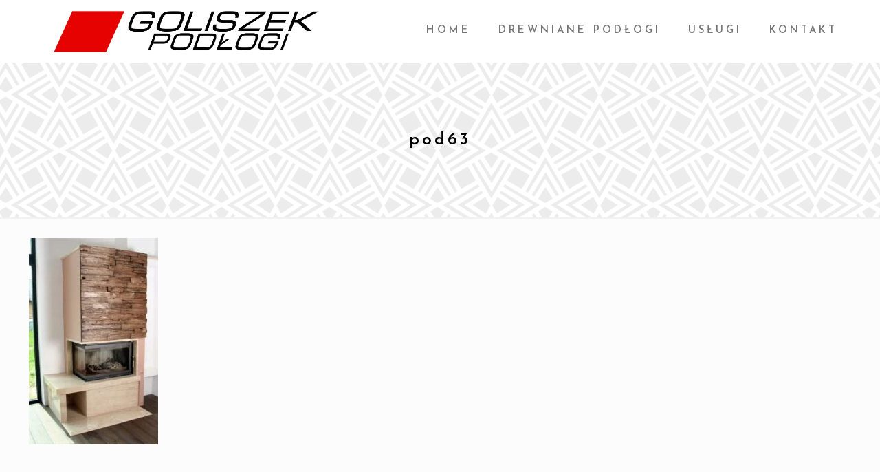

--- FILE ---
content_type: text/html; charset=utf-8
request_url: https://www.google.com/recaptcha/api2/anchor?ar=1&k=6LdIQI8UAAAAANuYoLf4B0EfguTQEP2f055g16pW&co=aHR0cHM6Ly9nb2xpc3play5wbDo0NDM.&hl=en&v=PoyoqOPhxBO7pBk68S4YbpHZ&size=invisible&anchor-ms=20000&execute-ms=30000&cb=87bijhm7bxci
body_size: 48608
content:
<!DOCTYPE HTML><html dir="ltr" lang="en"><head><meta http-equiv="Content-Type" content="text/html; charset=UTF-8">
<meta http-equiv="X-UA-Compatible" content="IE=edge">
<title>reCAPTCHA</title>
<style type="text/css">
/* cyrillic-ext */
@font-face {
  font-family: 'Roboto';
  font-style: normal;
  font-weight: 400;
  font-stretch: 100%;
  src: url(//fonts.gstatic.com/s/roboto/v48/KFO7CnqEu92Fr1ME7kSn66aGLdTylUAMa3GUBHMdazTgWw.woff2) format('woff2');
  unicode-range: U+0460-052F, U+1C80-1C8A, U+20B4, U+2DE0-2DFF, U+A640-A69F, U+FE2E-FE2F;
}
/* cyrillic */
@font-face {
  font-family: 'Roboto';
  font-style: normal;
  font-weight: 400;
  font-stretch: 100%;
  src: url(//fonts.gstatic.com/s/roboto/v48/KFO7CnqEu92Fr1ME7kSn66aGLdTylUAMa3iUBHMdazTgWw.woff2) format('woff2');
  unicode-range: U+0301, U+0400-045F, U+0490-0491, U+04B0-04B1, U+2116;
}
/* greek-ext */
@font-face {
  font-family: 'Roboto';
  font-style: normal;
  font-weight: 400;
  font-stretch: 100%;
  src: url(//fonts.gstatic.com/s/roboto/v48/KFO7CnqEu92Fr1ME7kSn66aGLdTylUAMa3CUBHMdazTgWw.woff2) format('woff2');
  unicode-range: U+1F00-1FFF;
}
/* greek */
@font-face {
  font-family: 'Roboto';
  font-style: normal;
  font-weight: 400;
  font-stretch: 100%;
  src: url(//fonts.gstatic.com/s/roboto/v48/KFO7CnqEu92Fr1ME7kSn66aGLdTylUAMa3-UBHMdazTgWw.woff2) format('woff2');
  unicode-range: U+0370-0377, U+037A-037F, U+0384-038A, U+038C, U+038E-03A1, U+03A3-03FF;
}
/* math */
@font-face {
  font-family: 'Roboto';
  font-style: normal;
  font-weight: 400;
  font-stretch: 100%;
  src: url(//fonts.gstatic.com/s/roboto/v48/KFO7CnqEu92Fr1ME7kSn66aGLdTylUAMawCUBHMdazTgWw.woff2) format('woff2');
  unicode-range: U+0302-0303, U+0305, U+0307-0308, U+0310, U+0312, U+0315, U+031A, U+0326-0327, U+032C, U+032F-0330, U+0332-0333, U+0338, U+033A, U+0346, U+034D, U+0391-03A1, U+03A3-03A9, U+03B1-03C9, U+03D1, U+03D5-03D6, U+03F0-03F1, U+03F4-03F5, U+2016-2017, U+2034-2038, U+203C, U+2040, U+2043, U+2047, U+2050, U+2057, U+205F, U+2070-2071, U+2074-208E, U+2090-209C, U+20D0-20DC, U+20E1, U+20E5-20EF, U+2100-2112, U+2114-2115, U+2117-2121, U+2123-214F, U+2190, U+2192, U+2194-21AE, U+21B0-21E5, U+21F1-21F2, U+21F4-2211, U+2213-2214, U+2216-22FF, U+2308-230B, U+2310, U+2319, U+231C-2321, U+2336-237A, U+237C, U+2395, U+239B-23B7, U+23D0, U+23DC-23E1, U+2474-2475, U+25AF, U+25B3, U+25B7, U+25BD, U+25C1, U+25CA, U+25CC, U+25FB, U+266D-266F, U+27C0-27FF, U+2900-2AFF, U+2B0E-2B11, U+2B30-2B4C, U+2BFE, U+3030, U+FF5B, U+FF5D, U+1D400-1D7FF, U+1EE00-1EEFF;
}
/* symbols */
@font-face {
  font-family: 'Roboto';
  font-style: normal;
  font-weight: 400;
  font-stretch: 100%;
  src: url(//fonts.gstatic.com/s/roboto/v48/KFO7CnqEu92Fr1ME7kSn66aGLdTylUAMaxKUBHMdazTgWw.woff2) format('woff2');
  unicode-range: U+0001-000C, U+000E-001F, U+007F-009F, U+20DD-20E0, U+20E2-20E4, U+2150-218F, U+2190, U+2192, U+2194-2199, U+21AF, U+21E6-21F0, U+21F3, U+2218-2219, U+2299, U+22C4-22C6, U+2300-243F, U+2440-244A, U+2460-24FF, U+25A0-27BF, U+2800-28FF, U+2921-2922, U+2981, U+29BF, U+29EB, U+2B00-2BFF, U+4DC0-4DFF, U+FFF9-FFFB, U+10140-1018E, U+10190-1019C, U+101A0, U+101D0-101FD, U+102E0-102FB, U+10E60-10E7E, U+1D2C0-1D2D3, U+1D2E0-1D37F, U+1F000-1F0FF, U+1F100-1F1AD, U+1F1E6-1F1FF, U+1F30D-1F30F, U+1F315, U+1F31C, U+1F31E, U+1F320-1F32C, U+1F336, U+1F378, U+1F37D, U+1F382, U+1F393-1F39F, U+1F3A7-1F3A8, U+1F3AC-1F3AF, U+1F3C2, U+1F3C4-1F3C6, U+1F3CA-1F3CE, U+1F3D4-1F3E0, U+1F3ED, U+1F3F1-1F3F3, U+1F3F5-1F3F7, U+1F408, U+1F415, U+1F41F, U+1F426, U+1F43F, U+1F441-1F442, U+1F444, U+1F446-1F449, U+1F44C-1F44E, U+1F453, U+1F46A, U+1F47D, U+1F4A3, U+1F4B0, U+1F4B3, U+1F4B9, U+1F4BB, U+1F4BF, U+1F4C8-1F4CB, U+1F4D6, U+1F4DA, U+1F4DF, U+1F4E3-1F4E6, U+1F4EA-1F4ED, U+1F4F7, U+1F4F9-1F4FB, U+1F4FD-1F4FE, U+1F503, U+1F507-1F50B, U+1F50D, U+1F512-1F513, U+1F53E-1F54A, U+1F54F-1F5FA, U+1F610, U+1F650-1F67F, U+1F687, U+1F68D, U+1F691, U+1F694, U+1F698, U+1F6AD, U+1F6B2, U+1F6B9-1F6BA, U+1F6BC, U+1F6C6-1F6CF, U+1F6D3-1F6D7, U+1F6E0-1F6EA, U+1F6F0-1F6F3, U+1F6F7-1F6FC, U+1F700-1F7FF, U+1F800-1F80B, U+1F810-1F847, U+1F850-1F859, U+1F860-1F887, U+1F890-1F8AD, U+1F8B0-1F8BB, U+1F8C0-1F8C1, U+1F900-1F90B, U+1F93B, U+1F946, U+1F984, U+1F996, U+1F9E9, U+1FA00-1FA6F, U+1FA70-1FA7C, U+1FA80-1FA89, U+1FA8F-1FAC6, U+1FACE-1FADC, U+1FADF-1FAE9, U+1FAF0-1FAF8, U+1FB00-1FBFF;
}
/* vietnamese */
@font-face {
  font-family: 'Roboto';
  font-style: normal;
  font-weight: 400;
  font-stretch: 100%;
  src: url(//fonts.gstatic.com/s/roboto/v48/KFO7CnqEu92Fr1ME7kSn66aGLdTylUAMa3OUBHMdazTgWw.woff2) format('woff2');
  unicode-range: U+0102-0103, U+0110-0111, U+0128-0129, U+0168-0169, U+01A0-01A1, U+01AF-01B0, U+0300-0301, U+0303-0304, U+0308-0309, U+0323, U+0329, U+1EA0-1EF9, U+20AB;
}
/* latin-ext */
@font-face {
  font-family: 'Roboto';
  font-style: normal;
  font-weight: 400;
  font-stretch: 100%;
  src: url(//fonts.gstatic.com/s/roboto/v48/KFO7CnqEu92Fr1ME7kSn66aGLdTylUAMa3KUBHMdazTgWw.woff2) format('woff2');
  unicode-range: U+0100-02BA, U+02BD-02C5, U+02C7-02CC, U+02CE-02D7, U+02DD-02FF, U+0304, U+0308, U+0329, U+1D00-1DBF, U+1E00-1E9F, U+1EF2-1EFF, U+2020, U+20A0-20AB, U+20AD-20C0, U+2113, U+2C60-2C7F, U+A720-A7FF;
}
/* latin */
@font-face {
  font-family: 'Roboto';
  font-style: normal;
  font-weight: 400;
  font-stretch: 100%;
  src: url(//fonts.gstatic.com/s/roboto/v48/KFO7CnqEu92Fr1ME7kSn66aGLdTylUAMa3yUBHMdazQ.woff2) format('woff2');
  unicode-range: U+0000-00FF, U+0131, U+0152-0153, U+02BB-02BC, U+02C6, U+02DA, U+02DC, U+0304, U+0308, U+0329, U+2000-206F, U+20AC, U+2122, U+2191, U+2193, U+2212, U+2215, U+FEFF, U+FFFD;
}
/* cyrillic-ext */
@font-face {
  font-family: 'Roboto';
  font-style: normal;
  font-weight: 500;
  font-stretch: 100%;
  src: url(//fonts.gstatic.com/s/roboto/v48/KFO7CnqEu92Fr1ME7kSn66aGLdTylUAMa3GUBHMdazTgWw.woff2) format('woff2');
  unicode-range: U+0460-052F, U+1C80-1C8A, U+20B4, U+2DE0-2DFF, U+A640-A69F, U+FE2E-FE2F;
}
/* cyrillic */
@font-face {
  font-family: 'Roboto';
  font-style: normal;
  font-weight: 500;
  font-stretch: 100%;
  src: url(//fonts.gstatic.com/s/roboto/v48/KFO7CnqEu92Fr1ME7kSn66aGLdTylUAMa3iUBHMdazTgWw.woff2) format('woff2');
  unicode-range: U+0301, U+0400-045F, U+0490-0491, U+04B0-04B1, U+2116;
}
/* greek-ext */
@font-face {
  font-family: 'Roboto';
  font-style: normal;
  font-weight: 500;
  font-stretch: 100%;
  src: url(//fonts.gstatic.com/s/roboto/v48/KFO7CnqEu92Fr1ME7kSn66aGLdTylUAMa3CUBHMdazTgWw.woff2) format('woff2');
  unicode-range: U+1F00-1FFF;
}
/* greek */
@font-face {
  font-family: 'Roboto';
  font-style: normal;
  font-weight: 500;
  font-stretch: 100%;
  src: url(//fonts.gstatic.com/s/roboto/v48/KFO7CnqEu92Fr1ME7kSn66aGLdTylUAMa3-UBHMdazTgWw.woff2) format('woff2');
  unicode-range: U+0370-0377, U+037A-037F, U+0384-038A, U+038C, U+038E-03A1, U+03A3-03FF;
}
/* math */
@font-face {
  font-family: 'Roboto';
  font-style: normal;
  font-weight: 500;
  font-stretch: 100%;
  src: url(//fonts.gstatic.com/s/roboto/v48/KFO7CnqEu92Fr1ME7kSn66aGLdTylUAMawCUBHMdazTgWw.woff2) format('woff2');
  unicode-range: U+0302-0303, U+0305, U+0307-0308, U+0310, U+0312, U+0315, U+031A, U+0326-0327, U+032C, U+032F-0330, U+0332-0333, U+0338, U+033A, U+0346, U+034D, U+0391-03A1, U+03A3-03A9, U+03B1-03C9, U+03D1, U+03D5-03D6, U+03F0-03F1, U+03F4-03F5, U+2016-2017, U+2034-2038, U+203C, U+2040, U+2043, U+2047, U+2050, U+2057, U+205F, U+2070-2071, U+2074-208E, U+2090-209C, U+20D0-20DC, U+20E1, U+20E5-20EF, U+2100-2112, U+2114-2115, U+2117-2121, U+2123-214F, U+2190, U+2192, U+2194-21AE, U+21B0-21E5, U+21F1-21F2, U+21F4-2211, U+2213-2214, U+2216-22FF, U+2308-230B, U+2310, U+2319, U+231C-2321, U+2336-237A, U+237C, U+2395, U+239B-23B7, U+23D0, U+23DC-23E1, U+2474-2475, U+25AF, U+25B3, U+25B7, U+25BD, U+25C1, U+25CA, U+25CC, U+25FB, U+266D-266F, U+27C0-27FF, U+2900-2AFF, U+2B0E-2B11, U+2B30-2B4C, U+2BFE, U+3030, U+FF5B, U+FF5D, U+1D400-1D7FF, U+1EE00-1EEFF;
}
/* symbols */
@font-face {
  font-family: 'Roboto';
  font-style: normal;
  font-weight: 500;
  font-stretch: 100%;
  src: url(//fonts.gstatic.com/s/roboto/v48/KFO7CnqEu92Fr1ME7kSn66aGLdTylUAMaxKUBHMdazTgWw.woff2) format('woff2');
  unicode-range: U+0001-000C, U+000E-001F, U+007F-009F, U+20DD-20E0, U+20E2-20E4, U+2150-218F, U+2190, U+2192, U+2194-2199, U+21AF, U+21E6-21F0, U+21F3, U+2218-2219, U+2299, U+22C4-22C6, U+2300-243F, U+2440-244A, U+2460-24FF, U+25A0-27BF, U+2800-28FF, U+2921-2922, U+2981, U+29BF, U+29EB, U+2B00-2BFF, U+4DC0-4DFF, U+FFF9-FFFB, U+10140-1018E, U+10190-1019C, U+101A0, U+101D0-101FD, U+102E0-102FB, U+10E60-10E7E, U+1D2C0-1D2D3, U+1D2E0-1D37F, U+1F000-1F0FF, U+1F100-1F1AD, U+1F1E6-1F1FF, U+1F30D-1F30F, U+1F315, U+1F31C, U+1F31E, U+1F320-1F32C, U+1F336, U+1F378, U+1F37D, U+1F382, U+1F393-1F39F, U+1F3A7-1F3A8, U+1F3AC-1F3AF, U+1F3C2, U+1F3C4-1F3C6, U+1F3CA-1F3CE, U+1F3D4-1F3E0, U+1F3ED, U+1F3F1-1F3F3, U+1F3F5-1F3F7, U+1F408, U+1F415, U+1F41F, U+1F426, U+1F43F, U+1F441-1F442, U+1F444, U+1F446-1F449, U+1F44C-1F44E, U+1F453, U+1F46A, U+1F47D, U+1F4A3, U+1F4B0, U+1F4B3, U+1F4B9, U+1F4BB, U+1F4BF, U+1F4C8-1F4CB, U+1F4D6, U+1F4DA, U+1F4DF, U+1F4E3-1F4E6, U+1F4EA-1F4ED, U+1F4F7, U+1F4F9-1F4FB, U+1F4FD-1F4FE, U+1F503, U+1F507-1F50B, U+1F50D, U+1F512-1F513, U+1F53E-1F54A, U+1F54F-1F5FA, U+1F610, U+1F650-1F67F, U+1F687, U+1F68D, U+1F691, U+1F694, U+1F698, U+1F6AD, U+1F6B2, U+1F6B9-1F6BA, U+1F6BC, U+1F6C6-1F6CF, U+1F6D3-1F6D7, U+1F6E0-1F6EA, U+1F6F0-1F6F3, U+1F6F7-1F6FC, U+1F700-1F7FF, U+1F800-1F80B, U+1F810-1F847, U+1F850-1F859, U+1F860-1F887, U+1F890-1F8AD, U+1F8B0-1F8BB, U+1F8C0-1F8C1, U+1F900-1F90B, U+1F93B, U+1F946, U+1F984, U+1F996, U+1F9E9, U+1FA00-1FA6F, U+1FA70-1FA7C, U+1FA80-1FA89, U+1FA8F-1FAC6, U+1FACE-1FADC, U+1FADF-1FAE9, U+1FAF0-1FAF8, U+1FB00-1FBFF;
}
/* vietnamese */
@font-face {
  font-family: 'Roboto';
  font-style: normal;
  font-weight: 500;
  font-stretch: 100%;
  src: url(//fonts.gstatic.com/s/roboto/v48/KFO7CnqEu92Fr1ME7kSn66aGLdTylUAMa3OUBHMdazTgWw.woff2) format('woff2');
  unicode-range: U+0102-0103, U+0110-0111, U+0128-0129, U+0168-0169, U+01A0-01A1, U+01AF-01B0, U+0300-0301, U+0303-0304, U+0308-0309, U+0323, U+0329, U+1EA0-1EF9, U+20AB;
}
/* latin-ext */
@font-face {
  font-family: 'Roboto';
  font-style: normal;
  font-weight: 500;
  font-stretch: 100%;
  src: url(//fonts.gstatic.com/s/roboto/v48/KFO7CnqEu92Fr1ME7kSn66aGLdTylUAMa3KUBHMdazTgWw.woff2) format('woff2');
  unicode-range: U+0100-02BA, U+02BD-02C5, U+02C7-02CC, U+02CE-02D7, U+02DD-02FF, U+0304, U+0308, U+0329, U+1D00-1DBF, U+1E00-1E9F, U+1EF2-1EFF, U+2020, U+20A0-20AB, U+20AD-20C0, U+2113, U+2C60-2C7F, U+A720-A7FF;
}
/* latin */
@font-face {
  font-family: 'Roboto';
  font-style: normal;
  font-weight: 500;
  font-stretch: 100%;
  src: url(//fonts.gstatic.com/s/roboto/v48/KFO7CnqEu92Fr1ME7kSn66aGLdTylUAMa3yUBHMdazQ.woff2) format('woff2');
  unicode-range: U+0000-00FF, U+0131, U+0152-0153, U+02BB-02BC, U+02C6, U+02DA, U+02DC, U+0304, U+0308, U+0329, U+2000-206F, U+20AC, U+2122, U+2191, U+2193, U+2212, U+2215, U+FEFF, U+FFFD;
}
/* cyrillic-ext */
@font-face {
  font-family: 'Roboto';
  font-style: normal;
  font-weight: 900;
  font-stretch: 100%;
  src: url(//fonts.gstatic.com/s/roboto/v48/KFO7CnqEu92Fr1ME7kSn66aGLdTylUAMa3GUBHMdazTgWw.woff2) format('woff2');
  unicode-range: U+0460-052F, U+1C80-1C8A, U+20B4, U+2DE0-2DFF, U+A640-A69F, U+FE2E-FE2F;
}
/* cyrillic */
@font-face {
  font-family: 'Roboto';
  font-style: normal;
  font-weight: 900;
  font-stretch: 100%;
  src: url(//fonts.gstatic.com/s/roboto/v48/KFO7CnqEu92Fr1ME7kSn66aGLdTylUAMa3iUBHMdazTgWw.woff2) format('woff2');
  unicode-range: U+0301, U+0400-045F, U+0490-0491, U+04B0-04B1, U+2116;
}
/* greek-ext */
@font-face {
  font-family: 'Roboto';
  font-style: normal;
  font-weight: 900;
  font-stretch: 100%;
  src: url(//fonts.gstatic.com/s/roboto/v48/KFO7CnqEu92Fr1ME7kSn66aGLdTylUAMa3CUBHMdazTgWw.woff2) format('woff2');
  unicode-range: U+1F00-1FFF;
}
/* greek */
@font-face {
  font-family: 'Roboto';
  font-style: normal;
  font-weight: 900;
  font-stretch: 100%;
  src: url(//fonts.gstatic.com/s/roboto/v48/KFO7CnqEu92Fr1ME7kSn66aGLdTylUAMa3-UBHMdazTgWw.woff2) format('woff2');
  unicode-range: U+0370-0377, U+037A-037F, U+0384-038A, U+038C, U+038E-03A1, U+03A3-03FF;
}
/* math */
@font-face {
  font-family: 'Roboto';
  font-style: normal;
  font-weight: 900;
  font-stretch: 100%;
  src: url(//fonts.gstatic.com/s/roboto/v48/KFO7CnqEu92Fr1ME7kSn66aGLdTylUAMawCUBHMdazTgWw.woff2) format('woff2');
  unicode-range: U+0302-0303, U+0305, U+0307-0308, U+0310, U+0312, U+0315, U+031A, U+0326-0327, U+032C, U+032F-0330, U+0332-0333, U+0338, U+033A, U+0346, U+034D, U+0391-03A1, U+03A3-03A9, U+03B1-03C9, U+03D1, U+03D5-03D6, U+03F0-03F1, U+03F4-03F5, U+2016-2017, U+2034-2038, U+203C, U+2040, U+2043, U+2047, U+2050, U+2057, U+205F, U+2070-2071, U+2074-208E, U+2090-209C, U+20D0-20DC, U+20E1, U+20E5-20EF, U+2100-2112, U+2114-2115, U+2117-2121, U+2123-214F, U+2190, U+2192, U+2194-21AE, U+21B0-21E5, U+21F1-21F2, U+21F4-2211, U+2213-2214, U+2216-22FF, U+2308-230B, U+2310, U+2319, U+231C-2321, U+2336-237A, U+237C, U+2395, U+239B-23B7, U+23D0, U+23DC-23E1, U+2474-2475, U+25AF, U+25B3, U+25B7, U+25BD, U+25C1, U+25CA, U+25CC, U+25FB, U+266D-266F, U+27C0-27FF, U+2900-2AFF, U+2B0E-2B11, U+2B30-2B4C, U+2BFE, U+3030, U+FF5B, U+FF5D, U+1D400-1D7FF, U+1EE00-1EEFF;
}
/* symbols */
@font-face {
  font-family: 'Roboto';
  font-style: normal;
  font-weight: 900;
  font-stretch: 100%;
  src: url(//fonts.gstatic.com/s/roboto/v48/KFO7CnqEu92Fr1ME7kSn66aGLdTylUAMaxKUBHMdazTgWw.woff2) format('woff2');
  unicode-range: U+0001-000C, U+000E-001F, U+007F-009F, U+20DD-20E0, U+20E2-20E4, U+2150-218F, U+2190, U+2192, U+2194-2199, U+21AF, U+21E6-21F0, U+21F3, U+2218-2219, U+2299, U+22C4-22C6, U+2300-243F, U+2440-244A, U+2460-24FF, U+25A0-27BF, U+2800-28FF, U+2921-2922, U+2981, U+29BF, U+29EB, U+2B00-2BFF, U+4DC0-4DFF, U+FFF9-FFFB, U+10140-1018E, U+10190-1019C, U+101A0, U+101D0-101FD, U+102E0-102FB, U+10E60-10E7E, U+1D2C0-1D2D3, U+1D2E0-1D37F, U+1F000-1F0FF, U+1F100-1F1AD, U+1F1E6-1F1FF, U+1F30D-1F30F, U+1F315, U+1F31C, U+1F31E, U+1F320-1F32C, U+1F336, U+1F378, U+1F37D, U+1F382, U+1F393-1F39F, U+1F3A7-1F3A8, U+1F3AC-1F3AF, U+1F3C2, U+1F3C4-1F3C6, U+1F3CA-1F3CE, U+1F3D4-1F3E0, U+1F3ED, U+1F3F1-1F3F3, U+1F3F5-1F3F7, U+1F408, U+1F415, U+1F41F, U+1F426, U+1F43F, U+1F441-1F442, U+1F444, U+1F446-1F449, U+1F44C-1F44E, U+1F453, U+1F46A, U+1F47D, U+1F4A3, U+1F4B0, U+1F4B3, U+1F4B9, U+1F4BB, U+1F4BF, U+1F4C8-1F4CB, U+1F4D6, U+1F4DA, U+1F4DF, U+1F4E3-1F4E6, U+1F4EA-1F4ED, U+1F4F7, U+1F4F9-1F4FB, U+1F4FD-1F4FE, U+1F503, U+1F507-1F50B, U+1F50D, U+1F512-1F513, U+1F53E-1F54A, U+1F54F-1F5FA, U+1F610, U+1F650-1F67F, U+1F687, U+1F68D, U+1F691, U+1F694, U+1F698, U+1F6AD, U+1F6B2, U+1F6B9-1F6BA, U+1F6BC, U+1F6C6-1F6CF, U+1F6D3-1F6D7, U+1F6E0-1F6EA, U+1F6F0-1F6F3, U+1F6F7-1F6FC, U+1F700-1F7FF, U+1F800-1F80B, U+1F810-1F847, U+1F850-1F859, U+1F860-1F887, U+1F890-1F8AD, U+1F8B0-1F8BB, U+1F8C0-1F8C1, U+1F900-1F90B, U+1F93B, U+1F946, U+1F984, U+1F996, U+1F9E9, U+1FA00-1FA6F, U+1FA70-1FA7C, U+1FA80-1FA89, U+1FA8F-1FAC6, U+1FACE-1FADC, U+1FADF-1FAE9, U+1FAF0-1FAF8, U+1FB00-1FBFF;
}
/* vietnamese */
@font-face {
  font-family: 'Roboto';
  font-style: normal;
  font-weight: 900;
  font-stretch: 100%;
  src: url(//fonts.gstatic.com/s/roboto/v48/KFO7CnqEu92Fr1ME7kSn66aGLdTylUAMa3OUBHMdazTgWw.woff2) format('woff2');
  unicode-range: U+0102-0103, U+0110-0111, U+0128-0129, U+0168-0169, U+01A0-01A1, U+01AF-01B0, U+0300-0301, U+0303-0304, U+0308-0309, U+0323, U+0329, U+1EA0-1EF9, U+20AB;
}
/* latin-ext */
@font-face {
  font-family: 'Roboto';
  font-style: normal;
  font-weight: 900;
  font-stretch: 100%;
  src: url(//fonts.gstatic.com/s/roboto/v48/KFO7CnqEu92Fr1ME7kSn66aGLdTylUAMa3KUBHMdazTgWw.woff2) format('woff2');
  unicode-range: U+0100-02BA, U+02BD-02C5, U+02C7-02CC, U+02CE-02D7, U+02DD-02FF, U+0304, U+0308, U+0329, U+1D00-1DBF, U+1E00-1E9F, U+1EF2-1EFF, U+2020, U+20A0-20AB, U+20AD-20C0, U+2113, U+2C60-2C7F, U+A720-A7FF;
}
/* latin */
@font-face {
  font-family: 'Roboto';
  font-style: normal;
  font-weight: 900;
  font-stretch: 100%;
  src: url(//fonts.gstatic.com/s/roboto/v48/KFO7CnqEu92Fr1ME7kSn66aGLdTylUAMa3yUBHMdazQ.woff2) format('woff2');
  unicode-range: U+0000-00FF, U+0131, U+0152-0153, U+02BB-02BC, U+02C6, U+02DA, U+02DC, U+0304, U+0308, U+0329, U+2000-206F, U+20AC, U+2122, U+2191, U+2193, U+2212, U+2215, U+FEFF, U+FFFD;
}

</style>
<link rel="stylesheet" type="text/css" href="https://www.gstatic.com/recaptcha/releases/PoyoqOPhxBO7pBk68S4YbpHZ/styles__ltr.css">
<script nonce="Hmjzy7rMcT0IGeTqYDXs8w" type="text/javascript">window['__recaptcha_api'] = 'https://www.google.com/recaptcha/api2/';</script>
<script type="text/javascript" src="https://www.gstatic.com/recaptcha/releases/PoyoqOPhxBO7pBk68S4YbpHZ/recaptcha__en.js" nonce="Hmjzy7rMcT0IGeTqYDXs8w">
      
    </script></head>
<body><div id="rc-anchor-alert" class="rc-anchor-alert"></div>
<input type="hidden" id="recaptcha-token" value="[base64]">
<script type="text/javascript" nonce="Hmjzy7rMcT0IGeTqYDXs8w">
      recaptcha.anchor.Main.init("[\x22ainput\x22,[\x22bgdata\x22,\x22\x22,\[base64]/[base64]/[base64]/[base64]/[base64]/[base64]/KGcoTywyNTMsTy5PKSxVRyhPLEMpKTpnKE8sMjUzLEMpLE8pKSxsKSksTykpfSxieT1mdW5jdGlvbihDLE8sdSxsKXtmb3IobD0odT1SKEMpLDApO08+MDtPLS0pbD1sPDw4fFooQyk7ZyhDLHUsbCl9LFVHPWZ1bmN0aW9uKEMsTyl7Qy5pLmxlbmd0aD4xMDQ/[base64]/[base64]/[base64]/[base64]/[base64]/[base64]/[base64]\\u003d\x22,\[base64]\\u003d\\u003d\x22,\[base64]/SsO9wofDi1PDlDg+wrzDumZ0w5ZpC8KIwp4KC8K+UMOFHUdXw652R8O2QsK3O8KDfcKHdsKqdBNDwrZmwoTCjcO4wpHCncOMOMOuUcKsasKiwqXDiSAyDcOlHMK4C8Kmwr8iw6jDpV/CrzNSwq1ycX/Ds0hOVFnCrcKaw7Q0wowUAsOcQcK3w4PCpcKDNk7CkcOjasO/UzkEBMOzaTxyO8O2w7YBw5bDlArDly7DhR9jFmUQZcKAwpDDs8K0aWfDpMKiG8OJCcOxwp3DswgnUS5Awp/Dv8O1wpFMw5vDulDCvTPDvkESwpDCn3/DlybCr1kKw64+O3llwq7DmjvCrsOXw4LCthPDosOUAMOQHMKkw4MiRX8Pw4RFwqoybyjDpHnCqnvDjj/[base64]/UsKhcXzCmm95PQfCm8KMw6sUwqgjUMOMwpF2wpDCrcOEw4IPwqbDlMKMw6HCjHjDkzc8wr7DhhXCmR8SdVpzfnsFwo1sfsOAwqF5w61DwoDDoSzDqW9EOhN+w5/[base64]/DnzLCnMOoJ27CocOJw5l5wotrZVdcWAPDmGtHwpPCucOCQ10xwofCkj3DriwbSMKVU3BffDUvNcK0dW1kIMOVI8O3REzDusOTd3HDscKhwopdQlvCo8KswrzDtVHDp2zDumhew4HCmMK0IsO0Y8K8cWTDr8KIS8OhwpjCsSvCjzBCwpbCnsK9w5/CsEXDvC3Cg8O2BMKaNmJjPcK9w6PDpcKQwqMnw4jDmcO0U8O8w7BSwpMuaB/Do8KTw7oHSiN3wpR3DBvDsTPCvC/Chz9sw5YrTcKhw77DtD9zwqFXKWXDtQrCscKZMXdiw4YPQsKHwpI3R8Ksw7Y+Mn/CnHLDhTBzwofDhsO+wrUYwoN2ASnDmcO1w6TDmRMdwpvClg/[base64]/ChcK/w5fDlMKHB8KlBxdFPnd+wo8Gw6Acw5hewq3CljHCicKJw5UCwphlR8O9NQLDtBUMwrPCpMOewrfClGrCv1YZNMKZJsKZOMONdcKHHW3CkBAPG2gvd0zCjg1/wpDCssK3WMOiwqlURMOVKMKmU8KCU1IwcDpAPxnDr2NSwp95w73DmX51a8Oxw4zDu8OVRcK9w5JIJlAHLMK/woLCmgnDnwbCi8O0OHROwqobwptnaMKpTTHCksOWw53CnjfDpn1ww4rDuGvDoAjCuTNlwp/[base64]/[base64]/CpcOlGMKsw6MeEMKuVsKlwqh/NsOSw7J2w5zDucKPw5XCmwHCinFmdMOZw6EHLQrDjMKqCcKzAMOBVC5MGVHCs8KmZjwuasOlScOAw59RM2XCtXwQBDJpwotFwr8yWMK/IcOLw7bDtCfChVprVn7DjRTDmcKSJMKYShoyw6opRj/CmEZMwqwYw5zDg8KQGGfCtU/Dp8KFZcKxdsO0w4AHRsOKCcKubGvDjjFea8OiwqDCjgo0w7vDpsOyVMKxUMKOPWpewpNQw7tzw68rZCgjWXLCoTTCvsOBIAY/w5rCkMOuwo7CkE1cw5Jmw5TCsgrDtmEVw5zCvsKeVcOBA8O2w5FMBsOqw44bwpvDscO1Nx5BcMO7LcK/w6/DkEI7w70fwp/CnUzDunFFVcKBw74Swp0CG0HDnMOOVErDnFhtfsOTLFrCuWfCsXDDsTNgAsKHAMK1w73Dn8Kqw6PCuMK/TcKzw67Cih/DrEHDkw1Vwpp/w6hJw4h1BcKkw77DkcOTK8KmwqLCogDDgcKtVsOnwp/CoMOVw7DDgMKewqB2wrcww4NXHTPCgCLCnm1Pf8KVUMOCT8K4w6fDhiY4w6tLTgXCjxAZw5lEFRrDrcKvwrvDj8KgwrzDnFBDw4bCmcOtLsOJw7d4w4w1K8KXwoZzNsKLwobDo1bCvcK/w4jCuyFlY8OMwqx+YjDDlsOPV3HDn8OQHAR3WgzDsHvCuGRrw5IFWsKbf8Olw6XCscKCB1fDtsOpwqvDhMKhw4lUwqJDcMKQwrzCosKxw77Dn3LCgcKLAgJVFi7CgMO7wp1/JTYaw7rDoWNHGsKdw4tLHcKZZH/[base64]/DpsKMwpLDhChcYkhhR28fJAsnw6XDksOaC8OACCXDolbClcKEwpfDh0XDn8KxwqQqBkTDrFJKw5QGMsOLwrsFwrs6BU/[base64]/Csz3CisKiw6vDssOQM8Ojw5/DpMKOFAISHcOuw5/Dn2ltw7HCpmnDsMKxJnDDrFJrdXs3w5nCm2nCgMKnwrLDv0xbwoEvw7lNwokFL1jCilPCnMKLw7/DmsOyWMKgBjt+fDPCmcOPREzDiW0hwr3Ctn5Sw54bM3pABTJZwrDCv8OVLgojwp/Cl35Aw5sGwp3CisO/[base64]/DlUrCuMKOw4rClCHCtsK4E8ORGkBJIsKOGcO8wqfDsnLCqcO5FMKFFzTCvsKBwqPDrcOqBz3Cl8K5cMKpwpkfw7XCrMKfw4bCqsKZR2nCmkHCmcO1w4IbwpvDq8KNITIKBV5GwrHDvW1OMHDCiVVwwqbDpMK/w6wSO8O4w6ljwrwHwrQYTS7CoMKNwrRJKsKuwrM3H8OBwpJNw4nCgSJkZsOZwoXClsOAw64CwoHDuD7DskAYTTpnRmPDisKOw6JmVm83w7XDmsKYw4PCrEvCo8OgeE85wrHDkEMfBcKuwpHDmcOYacOWKMOewqDDl3tYEVnDtxbDs8O/wpPDu3bCkMOHDzvCssK8wo15VUzDjkvDh17Cpw3CnzR3w43DuU4GTCkxFcKBZgsMQiTCu8KkelA+bsOBLsOlwoUfw7hrC8OYbF5pwovCr8KUbCPCqsK/csKDw5Jow6A6ZggEwo7CqA/[base64]/DjcOZBsKpw7RpSMKNUUbDuHDCq1nChl1Tw48kRk1yOBrDviwMM8OowoIbwofCsMKDwovDhE01c8KIdsK6cSUgKcK2wp0Fwo7Clm91wp4yw5BgwoDChEBOfAkrBsKBwqzCqD/Ct8KCw43CiSfCliDDjF0+w6zDqBxBw6DDhgUAMsOrAWVzLcK1ZsOTNyLCrMOKCcOiwrvCicKFZFQQwplSQkpSw7B6wrnCgsKXw5/CkQzCu8KMwrZeXcOGEE7CmsOXLSV/woTDgEHCuMOmfMOeXlUvCRfDucKaw5jCnXfDpCLDvcOgw68/csOvwr3DpRrCnClSw7VrCsKQw5/CgMK1wpHCjsOvYRDDmcO4AiLCkApEOsKPw4E3CGBQJTQRwpdMw7E4LiMcw7TCoMOCLFLDrT04a8OkcEDDjsKLdsO9wqgdGGfDlcKgZhbCmcKPAUlFVMOeGMKsA8Krw7PCiMOCw5VscsO0XMOCw6QcaFXDu8K4LG/CvRkVw6Q4w4YZJXLCkh53wpcLNz/[base64]/Dr2Erw4Mvwr7DocODw63CpMOOJR4BwqZJSAY1w6zDrghhw4BdwoHCjsOuwqdrZS4WXsOhw65jwqkWSBZ0eMOAwq8yYVc1fhjCmTLDggUFw5jCtUXDpcO2FmZyacOqwqTDgQHCmgo7OjvDjsO3wpVMwoVWHcKWw6rDlMODwobDuMOdwq7CicKLOsOCwr/Cnn7CqsKzwr5SZcKFJFFHwqXClMOvworCsgPDm0Ffw7rDoFoQw7ZCw7zCrMOgMVPCo8Omw5xOwp3CizIkcBTCkV7DksKsw7TCo8KaF8Ksw5h1G8OMw6TCkMOzQUjDqWzCrkp2w4vDhBDCmMO5H3NnHl3CkcOwbcKQWwDCuADCp8OLwp0nwqnCgx3Do2IowrfCvX/DpRDCncOvesKew5PCgWcbe2fDokI3O8OhWMO7bl8ZI2bDjUwcMn3CjCATw4dxwo7CjMO7acOswoXCisOcwprCp1lwN8KbGGjCtl03w7PCrcKDW30rZcKrwrgYwqoGUynDisKzVcO+TxvCpB/DpcKbw7sSFUoXUV9Cw6ZcwqpYwo7DjcOVw6XCm0DDrx5SV8KIw78lMgPCt8OXwpQICBRaw7ogdsKkfCrClAJ2w7HDhhDDrjYhUlchIGDDggclwrLDpsOJLExmBsOOw7lIVMKmwrfDpBEQSXcQasKVZMKZwpfDgsOCwo0Pw7LDiQPDp8KXw4sow5Nrw7UAQ3fDrXgHw6/Ci0LDh8KlfsK8wogZwpTCusKdfMOZVMKgwo89IEvCvAd4JcKrScOGH8Klw6kBKWzCvcO5TMK3w4LDj8OVwo5zAA5ww4HCrMKqCsOUwqYqTHPDuDrCo8OVA8ORHSUkw6LDqcKOw4cNWcOTwrp4K8O3w6NNJ8K4w6tse8KxbzwZwolkw6jDgsKUwqDCnMKcb8O1wr/[base64]/[base64]/CnnvDunPCiMKyQMKRL8Oywo0SNsKDw5UhXsK9wrMqdMOpw5ZdIXV5aXvCt8O+G0LCiSTCt1XDmALDtWdvK8KMQQkTw6bDlsKvw4xCwo5SE8O6VDDDu33CscKrw7JmXlzDkcKfwpM+d8OHwoLDq8K8aMOFwqDCtzMcw4vDpUZjIsOawovCv8O/[base64]/X8O1wqvDlcOLGColw7ttw7kLbMOZAsKxAhpeK8O5cn01w5MvEsO9w4zCv3k6dsK+T8OnKcOLw7I/wooawoHDhsO/[base64]/w7VpHirCn35Cwr5ABcODwoBiN8KmVXvDjjxmw70kw7LDjjx1woJwPcOGTgnCgQfCqHtXJ0gMw6duwp7CslR7woUfwr9mQXbCrcOSHcOWwqDCr1cgRx1uDELDg8KNw77DmcKdwrcJOcO3R1dfwqzDiDdSw4/DhMK1NwHCo8OrwrodIEXDtjN9w40CwpPCs282V8OXYEVrw7UZO8KFwqhZwrpDW8O7L8O1w6lxKALDv0fCs8KpcMKOGcKON8K+w6TCj8Ktw4ADw5zDtkgSw7DDjg7Clk5Ww4kzLcKTDA/[base64]/wqHDpMK8w65Lw7/CoyY6wozDjGnCtcKKwq43wpUeBsO+Xg8/wpDCmE/CuFTDrwHDmlHCuMKjGFhewplew4PCnCjCmsOdw703wrhtDcOawojDtMKwwqnChBkCwoLDl8OiCiI6woLCsnlvak1Sw5fCkU9LC2jCli3Cg0/CnMOuwoPDjmrDo1/DlsKdKH1Vwr7Dp8KzwrDDgcOdKMKQwqwRaHvDgnsWwpfDrk0AfcKXa8KVXgDCp8ORJcO8T8KVwp4fwovCnUHDt8KGcsK/YcK7wrkVLsOqw4B4wprChcOmI3Y8ccKMwopTTsKBK2rDt8Oew6t2RcKJwp/CmjvCqRw0wrAqwrFiRMK1cMKGGQrDhBpMTsK7wovDs8Kww7LDssKqw7PDgzfCgknCncKewpvCu8Kdw5fCsTHDmcOfM8K4cXbDtcOPwrDDv8ODwq3DnMODwpExMMK3wr9CEBMGwoRywrshIcO5woPDmV/CjMOnw5TCs8KMHEBJwo4/[base64]/Dky/DqxPDjcKyIsOqwoxgw7DDqMKdw7/DrWpYTMKtPcK9w57CjsOlATUxIEfCrWEKw5fDlHlPwrrCiWzCvEt3w7goLWDCrsO6wodqw6TCs0J/[base64]/YTpUw6fDpGTDr8Okwro1eErCo8OMfSxkwrXDmcK2w4giw7nCvTMyw4gTwqlob3jDiwIxw73DmcOyEMK/w4BEGi1FFCDDm8KMOGzCqsOPPldgwrrCsGZbw4XDncKUZsObw4PCs8OFUWR2FcOqwrJpZsOIb1IsNcObw6bCocOqw4fCiMKKHMKywpoEH8Kdw5XCujDDtMO0QkTDngw9wqRhw7nCkMO5wqI8bTXDqMOFKhZ1MF5NwoHDiGtlw5zDqcKhbsOaGVAqw48dSMKUw5/Cr8OCwqHCjMOcQ2JbCHJAK1k1wrjDr0JBfcORw4A+wo19HMKnT8KmAsKlw5XDnMKBFcOewrfCs8O3w6A6wo0Xw7krC8KPTDs9wpLDl8KVwpzCh8OHwq3Dh1/Cm2zDgMKSwrdpwpTCscKhE8K9woIpQ8O/[base64]/DlMO7w4VLURHCkcKUwpPDn3cTw4LDgsOVbXjDhMOxMjLCkcO3OivCskg+wonCsjjDpVpYw746YcKrMUtnwrDCrMK0w6PDnsK+w5DDrWhsMMKBw5HCsMKbKkt/wobDq2FIw6fDoUtXwoXDucOUFULDhG/[base64]/CkMKPw79IdsKaw5jCpDjDiQvDiENhKhXCqF4icC0+wqxrdMOmbCIAXVXDlcOPw5pew6VFw53DrCfDkyLDgsK1wrnDt8Kdwp0pEsOQV8Ozb256D8KAw4vCnhVsbn/DvcKFZV/ChcOJwoUyw5/[base64]/[base64]/wpADDcKfw48PGVQpwocow6PDjkXCocKeFXgsw57CqC5NKMOvwqXDr8OswrTCoiPDscK8RjprwqfDlGJfDcOxwphuw5TCvMKiw7M/[base64]/CisOaQcORw6nCiXcjw4NkJnMrfiTDjsOpe8KJw6FdwrbCtQrDmyHDgW1+RMKrHV8Zbm9fVMKsJcOkw5bCkSbCgcKOw5VPwpPDvxzDkMObBsOQA8OIC0NDdH84w7AvXEDCgcKZaUVsw6fDlnp5ZsO9IU/DkjfDrVovKMODHSzDusOmwp3CgWszw5fDnSJeFsOjE0MEcFLDucKswpIOVzPDjsOSwpTCi8O4wqUlwqzCuMOsw4bCilXDlMK3w4jDsQzDmcK9w5TDl8O9NhrDp8K+S8KZwr0URMOtXsO/OMOTD2AYw641RcOcTWbDiUDCmyDDkcOpeDHCv2HCtsKVwp3DhRjCmMO7wpdNL3wEw7Urw78yw5fCncKyVcKhd8KAIhLCksKvQsOCEiJMworDpcKQwqXDrsOGwo/DhcK3w6dhwqHCrsOXfMOKN8Otw4YRw7BrwpYHJlPDlMOyX8Ogw6gew41swr8NdiBSw60ZwrFiKcODDGpBwrPCq8Oyw7rDvsKdSy/[base64]/[base64]/w451wogdwojCk8OjGA/Dvi/CmsOIw5LCnHd6KsO8w6vDvgpNF2jDtUA/w44+IMOfw6ZKXE/DpcKKSgtww6FDc8Ofw7TDj8KSDcKed8Kyw6HDnMKPSy9hwq4BfMKyRMOFwozDv3XCtMOow7TCnSUyc8OsCBrCnAA0wrlEd3AXwpvCj05Pw5/Ct8Oyw6gTWsKhwofDr8KFBMOXwrzDtMOFwpDCrQ3CtnBkSU/DisKGJ0NvwoDCucOKw6xpw7zCicOrwrbCuGB2fl0Two0awpDCoicGw4Njw7pMw4zDn8OWV8KHasOEwpnCmsKcw4TCgSx/w5DCoMOfXh4oaMKcLDbDpGrCknnCrMORS8K9w6bDq8OEf23Cp8K5w5crDsKFw63DrQfCrMKIGivCiWHCkVzDkU3Dj8Kdw75QwrTDvwTCt0hGw6lFwoULM8KPdsOow4hewp51wq/DjFvDtXExw6XDvw/CrVLDkhABwp3DtcKhw4pXTzDDtBDCvsOzw5E+w5bCocKuwqzChGLCpcOow6XDtMOnwq9LAzjCgSzDvS5ZTUnDql55wo4ww7XDmXTCqVXDrsKDwqjCjH8hwrbCl8K6w5EdYMOxwr9gIlbDgmMdXMK1w5Ipw6DCiMOZwqXCucOgABfCmMKmwrPCoAXDvcKcO8KFw5/CucKBwp7DthsaPsKmWHJuw4J/wrB1w5Nkw7RHw77CgEAWAMOVwqNzw75ye3ErwrPDgg3Cp8KDwpTConrDtcOMw6DCoMKJVy9UNBYXAlMbbcOqw4vDt8Opw5dpLEA+CsKEwp5gQA/[base64]/dl9kASVnwqZDw6knP8KQwpwGw5TCkF9fwoTCnk18wrbCgRdDeMOiw6DDjMOzw6HDpxNyBVbDmsKcUSt0RcK5JgbDi3XCp8O5d1jCsWo9CEPDpRjCrsOfwqLDv8OFMU7CvhcKwqjDlTwYwrDClMK0wql9woDDm3JNYxPCs8OLw60xAMOawr/DgVfCusObXBjCt0xhwrvCp8KNwqs+wp5AMMKAA2JQVsKswq4Pe8O0TcO9wqHCksOmw7LDuApxO8KNM8K1XxvCuGFPwoZWwrEFR8ORw6LCgQPCoH10UsKeTMKgwqUeHGgYBAIRTMK8wqfCtinDmMKEw4/CgzIjGSM7Xwomw7AKw4HDg1JGworDpg3Cr0rDo8OBPcO6FcK8wp1EYH/DpsKvLAjDs8O0wp3DtRTDpQIPwrbCsnQTwojDhUfCicOEw5MbwonCj8KHwpV3woUTw7h3w4MdOMKtL8OYImrDrMK4L30rTMK/w4QGw6jDiGnCkjZsw4fCi8Onwr8jLcKGMlPDn8OYG8O/WQDChFvDssKVfixDQDzDucO3blXCkMOwwr3DnQDCmzbDl8KRwpRAMRkqMcOcfXBcw5wew5BGeMKxw6FgenbCgMOew7zDkcK+JcOEw4NpYw3Ck3fCpMK/bMOQw6/DmMK+wpHCk8OMwpbCr0ZFwpUIeE7ClTVYdEnDtgXCtMKqw67CvG0FwphRw50OwrYuSMKHa8OtBj/DqsKNw6NuJRVwR8KaAhAjW8KQwrxNS8OrKcOXVcKBaRnDnGIvOsKvw4MawpjDtsKkw7bChsKFSXwiwoIYYsO0woXDlMOMJ8KMHcOVw6Q+w7sWw5/DumvDvMKTOVFFcGHCvD3ClH0haFxmVmLDvAfDr0jDscOUWBQ2b8KGwrLDrVrDlR/[base64]/[base64]/[base64]/CqkBnXTNJOybClw3CncOsW0Ugw4VmNsKUPsK0ccOfwpZJwpnDnUN9HBzCuRl9bjlEw54EaTfCvMK2L2/CnH1LwrEdBgIqw4fDmcOiw47Di8OAw7ksw7zDgARPwrnCi8O9w6DDi8KEGgRjBcOGfw3Cp8KPS8OvOAvCog43wrzCucOQw4XClMKAw6gUIcOiCHvCucO7w5sUwrbDhy3DqMKcWsOtecOLQMKcAhgNw7QWWMOBIT/[base64]/CgMOWwoPCrV09ecKawoYofC3CsMOSwr4taBMjw6TCkMKfUMOvw4JfLizCtsKjwqsZw5pNCsKsw4PDosKawpXDpcOlRl/DnWMaOnfDhg9wFy9ZU8OPw60rT8KFZcKhccOgw6sHU8Kbwo48HMKCd8KdXQcgw5HChcOka8KqchpCWMOQXsKowqDCpTlZFC5SwpRFw5fCjMK4w5IpJ8OsIcO0w4Maw5/ClsOvwrl/S8OWZMKeGnHCrMKbw48Zw7R7O1dlRsKdwrglw4AFwoAMecKDwrwEwpd5H8OZIsOBw6E7wqLCinXCicKzw7nDt8OiHjYFb8OvSwzCtsKowo5xwqbChsOPTMKgwpzClsOiwr46YsKQwpV+eWDCimsCXMOgw7nCp8Ovwog/AnvCvwfDh8OjAknDqTtlXMKUIWfDo8O2esO0JMOYwoZtPsO1w5/ChsOQwrLDrTRZGAfDtlg2w75rwoVdQcKgwo3CrsKLw6Uiw6TCniVHw6bCvMK6w7DDkl0PwpZ9wqJOF8KHw5HCvSzCp3fCn8O5c8K/w67DicKrKsORwqPCm8O6wrUww50RTmrDk8KBFwBSwq/[base64]/[base64]/fSDCkMKTw4bCizvCtMKpw4PCusOsHMOJfBZ6ScK0NgcnwohJw5DDlSx2woZgw6EzYiTCt8KIw4FlHcKtwozCpztRT8Kkw7bCn3LDlh1ww7pewqI2EsOUW1g/w5zDo8OkOSFIw4kRwqPDtRd9w7PCpz4YaBTCshIYQMKRw7jDn01HCsOHbWw+FMO7GhwQw4DCq8KBEzbDlcKFw5fChQ0Jwo3CvcOmw5MWw5XCvcOjZsO0NggtworCkwTCm384woTDjApMwrDCoMKqVQtFLsK1HEhBLHLCucKSZ8Kpw67Dm8OzZw47wpE/XcKIbMOFVcOtC8OfSsOBwq7DvsKDFXXDkEgmw5LCicO9ZcKpw6gvw7LDmMOheR9kFsKWw53Dr8OTUVQzUMO0wqxywr/[base64]/Ch8K1wr45w6nDuilEwrVgZgbCoC/Crxxswqc9wrVkw4p3cn/[base64]/CnMK6wo3Dq8K3wrDCsMO8w6xPwpjCg8KjT8OSTcOkQBPDt1vCq8KPYC/DhMOTwqfDnMK0SUFCaF86w7kWwol1wpQUwoh3CBDCumLDiy7CrUIhVcOZMBo8wpMFwpjDi3bCh8KuwrZqZsOgTDzDsTLCtMK/BHTCrW/DrBsYA8O0UH5iZArDlMOXw6NJwq0rbcOkw7XCoEvDvMKGw64Pwq/CnVLDmC1gXDzCjgwSbMKPbsKzIsOIdcK0NMOdTlTDqcKZPMORw5PDicKUHsKBw4EwGEPCtV7DtQbCr8KZw60IHBLClDfCvEh4wr9ow6tRw4cFbHd2wro1KcO3w4ldwrReNHPCt8OMw5/[base64]/CsMOHRcK6HWdVPTFKfh1tw5NHfsKOfsOVw4/[base64]/HBXDhMOAw4UCw58swpvCmA83OsKWNXE0QFrChMOuCBU6wrbDtMKoAMKew5fCqjwyKcKWYcOYwqXCnlhRajLCrGN/SsKkTMKVw6tUeBbDjsOfSyhvQl9xGDxcCcOoDGLCmx/CqVxrwrbDq3g2w69Ewr/ChEnDuwVEBUTDjMOwRGDDqDMtw5rDmyDCocO8UsKxGVV8w5bDslLCuEN8wrjCpMOzDsO1BMOBwqLDvMOwXmFwK17Cj8OhGjnDm8K7CsOAd8OOTT/ChERiwoDDuAHCm2LDkBEwwp7Dj8K0wr7Dh15WbsOBw5h/[base64]/CvTDCn8O0wqzDqibDu8Oxw5BHVyrCtHdgG3LCqMKAdEt+w5rClcKlXm0/[base64]/CusO9wqvDq2nCg8OfwqABw5jDiH9dw4PDolNiTcKdfyHDlVjDtAvDrBTCrcKhw59xS8KPXcOGDMK6DcOowovClMK2woxPw5Rdw6I6SDLDoGnChcK6PMOlwp4Cw7XDpFXDlcO/AW1qNcOJNsOsJmbCtcObKSdcLcOzwqgKMmrDgkhpwoQZd8KVB3Qpw5nDtFHDj8KlwqVDOcOswoHCrlwdw4VxcMOxEQTDgwbCngZWbTzCiMO2w4XDvgYGTUUYEMKZwpoUw6hJw63DlTYQPzzDkS/[base64]/Cu2Y1H8Opw5HDv8KyC8K+bsOVw4hIw6XCksOWOcKWQcOvN8OFdjrCv0pBw5rDmsOxw6DDvBrDnsOnwqVhUVDDunksw7p7XATConnDvcKjB2hxVMKSAcKEworCukdRw7TCnjnDvAzCmsKAwoI2L2DCtcK6Xylywq8bwp8zw7PCq8KkVQNFwr/CmMKzw6wyT3zCmMOVw4/Ch0pPw4/[base64]/CucK4EsKZCsKFGAc9c2PCsMKvbsKDwpx/[base64]/DiU0sdsKmdzjCoMKNwrjClMOoJcKrw4tPScKTdsKxSmgYIAPDqhRjwrM3woDDo8OKFMO5S8OYQjhaXhzDvw5ewq7Cu0PDsDxfcVksw5xRS8Khw6hVYl7DlcO/RsK6QcOhK8KNAFdWe0fDlVDDoMOKXMO9ZcKww4HCuwzDl8KnTCoKIFbChcKvUxAPfEglN8KOw6XCiBDDthXDuws+wq8qwqTDnCXCtzZlXcOGw6nDvW/Dp8OHES/CuAtWwprDuMOGwqNDwrMcYcOBwqjCjcOoCj1jZB3CjiAJwr40wrZ5AcK2w6PDqMOQw70ow58AdD49Y1fClMKTDUPDh8O/fcKjTHPCr8KOw5XDl8O2asONwoMibA5Rwo3DiMObd3/CisOWw7jDlMOLwrYUFcKMRkgNCEAlFMOcZ8KRasOaQwjCuB/Du8K+w7BGXz7DqMOEw4rCpxVcVcOmwoRow68Pw5EMwrvCjVFYRTfDslrDr8OubcOXwqtUw5fDh8OawonDi8O4LmZkbyzDq0A4w47DvAEKesOLNcK0wrbDgcO/woXChMKEwrUIJsO0wrzDo8OPRMKnw41bb8Omw6zDtsKSVsKwTVLCtSbClcOfw4B/[base64]/DjsOKBcO1PFN2W8OnTcKQw5vCklrCp8K7MsOQw5PCpsOew5NnKHbCncK1w6Vdw5jCmsOfL8KlLsKkwq3Du8KvwpU2Z8KzQ8KDDMKZwocEwo8hdE5GBh/DksKnVGPDhsOjw7pbw4PDvMOvYUbDrgltwpXCqF4UE08DJMO7dMKdSG5Dw6fDmENNw6/CsxNlJ8K1Tz3Dk8O+woA9w51wwpQrw67CuMOdwqPDvH7Cv097w6lxTMOZfmXDvcOnKsOJDRfDmyodw7HDjFvChsOhw5TCr1xERgvCvsK2w6V+c8KHwrpewonDrzfDqhUDw4wmw7ojw7HDsSh7w6AdNMKLTSRKUnjChMOkZCHDvsOxwqEywoxyw6nCjsO9w7Mqb8O/w6EGdRnDoMKqw7QRwpI6fcOowrdbN8Kbwr3CkWXDk23CqsOZwopeflI5w6Z9A8KxaWAgwoQQE8Kmwq3ConhFacKAXsOqJsKlDcOHCS7DlwfDmMKtfsKGUkB0w4VEID/Dk8KHwr42VMKXM8Kiw7DDhw3CvzHCqgdCO8KdNMKXw53Do33CmRdGdiPDiD04w6BLw4Zgw6bCpU/Dm8ONJz3Dl8OJw7BJHsK0wrPDg2bCucONwpo4w45Cd8KOI8OQEcK5eMKrMMOgaUTClnTCn8K/w4/Drz/DrxcPw4UvG23DtMKjw5rCu8O/SmXDmBjDmMK0w5DCnmpDB8OvwrETw5nDjjvDjcKLwqVJwocxaX7DhhAnDy7DhcOlUMOHG8KOw67DkQs3X8OKwp8ow4DCm009csOXwpsQwqjDocKFw5tcwqcYHSplwpU1FC7DqcKjwoE9w4LDpRIEwoQCUQcbXhLChmx/wp7Dt8KPNcKkAMOcDybDv8KEwrTDjMK4w74fwp9nFQrCghbDtQ9Hwq/[base64]/[base64]/[base64]/[base64]/CkRnDkcKhwp/[base64]/CmwPChMK7w6V2w4Raf191w6nDs3c9aMOLw60cwrLCksOeLXItw5rDmDd/wr3DmUhvPVnCsXfCuMOIdV1Ow4jDksOrw50Kw7LDsSTCrHnCoGLDnG0xLybCmcKzwrV3McKcCwB8wq4xwrUpw7vDrAM7RcKew7bDg8KtwpDDvcK6JcOuEMOHD8OiaMKuAsK3w5DCi8O3O8KpYGtgwqTCqMKjRcKIRsOkXyDDoAnCpsOfwrLDk8OnfHJ/w5TDnMOnw713w7HCj8OMwprDqcKif1jDrBrDt2XColjDtMKkPGDDjioGX8Obw58yMsOJT8ORw740w7fDplHDvgk/w4zCocOUw5gKWMK+ADUBPMOTG1zDoB3DgMODYysrVsK4azYtwrJLak/[base64]/DjW/DjgkJwoMaUzZhcWMKEyvCssKTTMOzCcKEw7rDnQ7Cv2LDnMO9woDDoVh8w4rCncOHw64aAsKmU8O5w7HCnA/CqRLDtB4UIMKJdk/CozZfBsKUw5k9w69+TcK1bj4QwonClx1FYAQRw7PDucKAKR/Cu8OVwqDDt8O9w4lZK0J6w5bCjMKtw4Z4C8KMw67DpcK8CMK5w7jCgcK+w7DCqmk9bcK6wohXwqVgZ8O+w5rCqcKiIXHCksO3Qn7Ci8KxDG3CtcKAwoXDsW3DugvDs8OCwptlwrzClsO4IjrDtDzCtyHDp8OzwobCjh/DvGBVw7kUesKjAsOCw6bCpj3DrkLCviHDiC0sDkctw6oQwr/Cl1o4QMKtcsOqw7F7ID4qwqNGRULCmgfDg8O7w5zCkMKrwo4CwqB0w7RtLcOMwoIQw7PCr8Klw4BYw67Ct8K7BcKkccK/[base64]/w4XCvQfCvMOBUVzDmW7CpyfCphVqYsKmZMKwa8KZUsKFw7hxQsKvExJLwqxpEMKbw7DDmxE4P2BSRFcgw6zDh8Kvw5oWXcOyGQFJLixyccOuJQ5ZAAdvM1R5wq44fMONw4oTw7rCrMOfwqghODhTZcKIw6Akw7nDhsOwQ8KhcMOFw7DDl8K/C1dfwoDCvcKceMKCecK0w6rCqMO1w6toRG0/LcOQQxgtYh4UwrjCqcK1bhZaF2EUfcK/[base64]/[base64]/w7hScx3DncK/bsKzw60Vd8KjXWTDg2TDs8K8wqnCscKwwqVpAMKCSsKCwp7DrcK0w4tMw6XCtxjDusKqwo0WbBwQDy4pw5TCssKhd8KdacKJZG/CmCrCk8OVw74Twp8uN8OebUR/w4PCgsKEQlZ4Kn/Cj8OJS0rCnXgSRsOuP8OeIg0MwpTDrcOKwrfDuz8vW8Omw7/CsMK5w4k3w78zw4tgwqTDjMOlYMOHNsOEw7M4wpMvJcKTEWxqw7TCmjpaw5DCsDc7wp/DsUvCg1cUwq3Ct8OvwpwKIAfDq8KVwrhFbsKEecKqwpRSMMOuDxV/LV7CusKKAsO0Z8OVE1wEWsObL8OHWkI3byvDosO0wod4G8O7HQoWSjFsw7LChcKwZ0PDnzjDrTDDnjnDoMKCwokwNsKNwp7CiSzCq8OvSinDvlAGcFRORsKvW8K8XGTDiCdDw7MZCy/DrsKHw5nCkMOBEAEFw7vDqkNRfirCpsK6woPCjMOFw5vDo8KQw7zDnsKnwpBTb2fCksKZKFh8CsO+w6xaw6PDmsO0w6fDgk/CjsKEwovCoMKnwrkQY8KlB1fDicKPVsKuWsKcw5jDoxRWwocOw4AadMKLVE3Dh8Kbwr/CtnnDi8KKwrPCp8OwUDAkw43CucKNwo/DkGBDw4NdbMKAwr4tJMKIwodywrlRfH9YIGfDkSN5b1tQwrxNwrHDvcOwwozDmAgQwopowrk1GnwvwqjDlsOZBsOIX8KqKsKoL2tFwq88w6DCgwXDvSfDrjc2d8OEw7xRKMKew7ZOworDkhHDl20fwpXDhMK+w4nDksOpAcOUwpXCksK/[base64]/[base64]/Cs8Oew4RyOcKSwrNRHsKNw6zCj2zCmcORw7nCtm5Mw4vCrVfCtzfCi8O2IhTDimpRw7bCmQE6woXDmMKEw4DDmArCpsOQw6lVwpTDn0/CsMK1MVwgw5rDjS/DvMKmfcOTbMOqMRrCmFBzVMKxd8OoJA/CvcOCw6pZBGDDg1smX8K6wrHDhMKABMK8OMO4bsK/w6rCvknCoBzDu8OwV8KkwoldwqzDnBQ4KWnDpjPCnGBWc1Fgw5vDoXnCosOiDzLCnsKmQsKtXMK6MnrCi8Kiw6bDpMKpF2HChWLDtTEpw4PCocOTw6HCucK4wr9yQVvCjcKGwq4uMcOIw5vCklHDsMOVw4fDlFRIFMOPwqFhUsO7w4rDqSd/[base64]/CpCnDhnAjw55PcVsCw64vwq0Zw7gVEMOhZx/CkMO6ZAjCk13CqjzCo8OndHduw5zCsMOJCyHDtcKIH8Kbwrg0LsO7w51tG2ZTBVIawpfCs8K2X8O4wrjCjsO3O8OYwrFBA8ObU2nCq2bDmFPCrsKow4LCvgASwqlXN8KFIcKsO8KbGcOPeDTDhsORwpM6NAnDvgtgw6/CoDN/w5NJeSNVw5Esw5obw7fCkMKae8KlVytXw4k1DcKUwqHCmMOnYFDCumVOw6s8w4XDp8KYNVrDtMOPRnPDv8Kuwp7CjsOtw73CuMKeFsOsFVjDt8KxEcK8wpBsEg\\u003d\\u003d\x22],null,[\x22conf\x22,null,\x226LdIQI8UAAAAANuYoLf4B0EfguTQEP2f055g16pW\x22,0,null,null,null,1,[21,125,63,73,95,87,41,43,42,83,102,105,109,121],[1017145,478],0,null,null,null,null,0,null,0,null,700,1,null,0,\[base64]/76lBhnEnQkZnOKMAhnM8xEZ\x22,0,0,null,null,1,null,0,0,null,null,null,0],\x22https://goliszek.pl:443\x22,null,[3,1,1],null,null,null,1,3600,[\x22https://www.google.com/intl/en/policies/privacy/\x22,\x22https://www.google.com/intl/en/policies/terms/\x22],\x22bTyX8DE5OOL9PnekDKXuLfMH71/8311XmyI7BAak9FM\\u003d\x22,1,0,null,1,1769235841294,0,0,[16,231],null,[177],\x22RC-g5tZ9tmTUjJvig\x22,null,null,null,null,null,\x220dAFcWeA4qtchyRLB3aHFkKX7MBNSoq-xBQjBYmZqpPPpbkh6lS8Jhs6Yng0x_lvA3Jp12DA3xT97RXiD9veTfw6tuosYCgVwFfw\x22,1769318641313]");
    </script></body></html>

--- FILE ---
content_type: text/plain
request_url: https://www.google-analytics.com/j/collect?v=1&_v=j102&a=934405848&t=pageview&_s=1&dl=https%3A%2F%2Fgoliszek.pl%2Fpod63%2F&ul=en-us%40posix&dt=pod63%20%7C%20GOLISZEK%20POD%C5%81OGI&sr=1280x720&vp=1280x720&_u=IEBAAEABAAAAACAAI~&jid=143853217&gjid=716847659&cid=1012353576.1769232239&tid=UA-3368442-53&_gid=1737774556.1769232239&_r=1&_slc=1&z=1397948587
body_size: -449
content:
2,cG-J2M09C4EVB